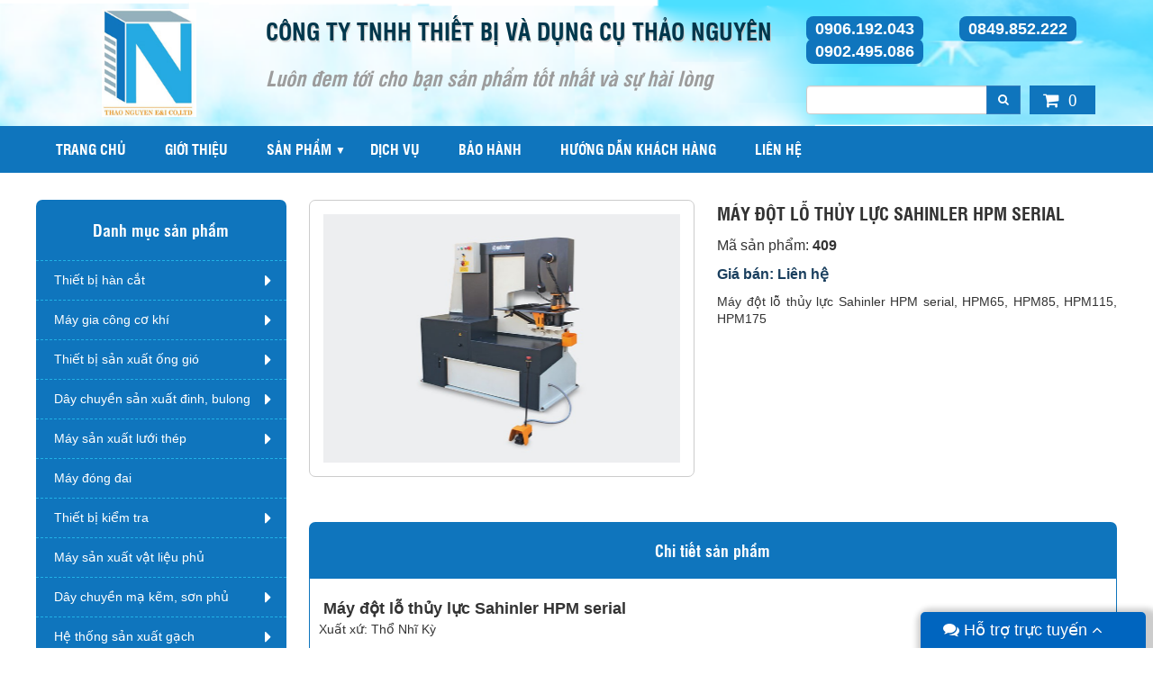

--- FILE ---
content_type: text/html; charset=UTF-8
request_url: http://thietbithaonguyen.com.vn/may-gia-cong-co-khi-May-gia-cong-co-khi-Sahinler-Tho-Nhi-Ky/may-dot-lo-thuy-luc-sahinler-hpm-serial.html
body_size: 11950
content:
<!DOCTYPE html>
<html lang="vi" xmlns="http://www.w3.org/1999/xhtml" prefix="og: http://ogp.me/ns#">
<head>
<title>Máy đột lỗ thủy lực Sahinler HPM serial</title>
<meta name="google-site-verification" content="HV2qiOWHs4ZpE-v9t24FL5Whskdsa8Zb9gVZzB0G-8k">
<meta name="description" content="Máy đột lỗ thủy lực Sahinler HPM serial, HPM65, HPM85, HPM115, HPM175">
<meta name="keywords" content="thủy lực">
<meta name="news_keywords" content="thủy lực">
<meta name="author" content="THIẾT BỊ THẢO NGUYÊN">
<meta name="copyright" content="THIẾT BỊ THẢO NGUYÊN [ngochai27041995@gmail.com]">
<meta name="robots" content="index, archive, follow, noodp">
<meta name="googlebot" content="index,archive,follow,noodp">
<meta name="msnbot" content="all,index,follow">
<meta name="generator" content="NukeViet v4.3">
<meta name="viewport" content="width=device-width, initial-scale=1">
<meta http-equiv="Content-Type" content="text/html; charset=utf-8">
<meta property="og:title" content="Máy đột lỗ thủy lực Sahinler HPM serial">
<meta property="og:type" content="website">
<meta property="og:description" content="Máy đột lỗ thủy lực Sahinler HPM serial, HPM65, HPM85, HPM115, HPM175">
<meta property="og:site_name" content="THIẾT BỊ THẢO NGUYÊN">
<meta property="og:image" content="http://thietbithaonguyen.com.vn/uploads/san-pham/may dot thuy luc Sahinler HPM serrial.jpeg">
<meta property="og:url" content="http://thietbithaonguyen.com.vn/may-gia-cong-co-khi-May-gia-cong-co-khi-Sahinler-Tho-Nhi-Ky/may-dot-lo-thuy-luc-sahinler-hpm-serial.html">
<link rel="shortcut icon" href="/favicon.ico">
<link rel="canonical" href="http://thietbithaonguyen.com.vn/may-gia-cong-co-khi-May-gia-cong-co-khi-Sahinler-Tho-Nhi-Ky/may-dot-lo-thuy-luc-sahinler-hpm-serial.html">
<link rel="preload" as="script" href="/assets/js/jquery/jquery.min.js?t=1614590971">
<link rel="preload" as="script" href="/assets/js/language/vi.js?t=1614590971">
<link rel="preload" as="script" href="/assets/js/global.js?t=1614590971">
<link rel="preload" as="script" href="/themes/thietbithaonguyen/js/shops.js?t=1614590971">
<link rel="preload" as="script" href="/themes/thietbithaonguyen/js/main.js?t=1614590971">
<link rel="preload" as="script" href="/themes/thietbithaonguyen/js/jquery.slimmenu.js?t=1614590971">
<link rel="preload" as="script" href="/assets/js/jquery-ui/jquery-ui.min.js?t=1614590971">
<link rel="preload" as="script" href="/themes/thietbithaonguyen/js/cloudzoom.js?t=1614590971">
<link rel="preload" as="script" href="/themes/thietbithaonguyen/js/thumbelina.js?t=1614590971">
<link rel="preload" as="script" href="/themes/thietbithaonguyen/js/bootstrap.min.js?t=1614590971">
<link rel="StyleSheet" href="/assets/css/font-awesome.min.css?t=1614590971">
<link rel="StyleSheet" href="/themes/thietbithaonguyen/css/bootstrap.min.css?t=1614590971">
<link rel="StyleSheet" href="/themes/thietbithaonguyen/css/style.css?t=1614590971">
<link rel="StyleSheet" href="/themes/thietbithaonguyen/css/style.responsive.css?t=1614590971">
<link rel="StyleSheet" href="/themes/thietbithaonguyen/css/shops.css?t=1614590971">
<link rel="stylesheet" type="text/css" media="screen" href="/themes/thietbithaonguyen/css/slimmenu.css?t=1614590971" />
<link href="/themes/thietbithaonguyen/css/cloudzoom.css?t=1614590971" type="text/css" rel="stylesheet">
<link href="/themes/thietbithaonguyen/css/thumbelina.css?t=1614590971" type="text/css" rel="stylesheet">
<link rel="stylesheet" type="text/css" media="screen" href="/themes/thietbithaonguyen/css/support.css?t=1614590971" />
<style>
        /* div that surrounds Cloud Zoom image and content slider. */
        #surround {
        }
        /* Image expands to width of surround */
        img.cloudzoom {
        }
        /* CSS for slider - will expand to width of surround */
		 #slider1 {
            margin-left:20px;
			margin-right:20px;
			width:auto;
			height:119px;
			border-top:1px solid #aaa;
			border-bottom:1px solid #aaa;
			position:relative;
			background-color:#fff;

        }
    #cfacebook{
        position: fixed; 
        bottom: 0px;
        right: 8px;
        z-index: 999999999999999;
        width: 250px; height: auto;
        box-shadow: 6px 6px 6px 10px rgba(0,0,0,0.2);
        border-top-left-radius: 5px;
        border-top-right-radius: 5px;
        overflow: hidden;
    }
    #cfacebook .fchat{float: left; width: 100%; height: 295px; overflow: hidden; display: none; background-color: #fff;}
    #cfacebook .fchat .chat-single{float: left; line-height: 25px; line-height: 25px; color: #333; width: 100%;}
    #cfacebook .fchat .chat-single a{float: right; text-decoration: none; margin-right: 10px; color: #888; font-size: 12px;}
    #cfacebook .fchat .chat-single a:hover{color: #222;}
    #cfacebook .fchat .fb-page{margin-top: -130px; float: left;}
    #cfacebook a.chat_fb{
        float: left;
        padding: 0 25px;
        width: 250px;
        color: #fff;
        text-decoration: none;
        height: 40px;
        line-height: 40px;
        text-shadow: 0 1px 0 rgba(0, 0, 0, 0.1);        
        background-image: url([data-uri]…8/UxBxQDQuFwlpqgBZBq6+P+unVY1GnDgwqbD2zGz5e1lBdwvGGPE6OgAAAABJRU5ErkJggg==);
        background-repeat: repeat-x;
        background-size: auto;
        background-position: 0 0;
        background-color: #0065BF;
        border: 0;
        border-bottom: 1px solid #0065BF;
        z-index: 9999999;
        margin-right: 12px; font-size: 18px;}
   #cfacebook a.chat_fb:hover{color: yellow; text-decoration: none;}
</style>
<script data-show="inline">(function(i,s,o,g,r,a,m){i['GoogleAnalyticsObject']=r;i[r]=i[r]||function(){
(i[r].q=i[r].q||[]).push(arguments)},i[r].l=1*new Date();a=s.createElement(o),
m=s.getElementsByTagName(o)[0];a.async=1;a.src=g;m.parentNode.insertBefore(a,m)
})(window,document,'script','https://www.google-analytics.com/analytics.js','ga');
ga('create', 'UA-77475723-3', '.thietbithaonguyen.com.vn');
ga('send', 'pageview');
</script>
</head>
<body>
	<noscript>
		<div class="alert alert-danger">Trình duyệt của bạn đã tắt chức năng hỗ trợ JavaScript.<br />Website chỉ làm việc khi bạn bật nó trở lại.<br />Để tham khảo cách bật JavaScript, hãy click chuột <a href="http://wiki.nukeviet.vn/support:browser:enable_javascript">vào đây</a>!</div>
	</noscript>
<header id="header" class="clearfix">
		<div class="wraper">
			<div class="header">
				<div class="col-xs-24 col-sm-24 col-md-5 fix-logo">
					<div class="logo">
						 <a title="THIẾT BỊ THẢO NGUYÊN" href="/"><img src="/uploads/about/logo.jpg" width="140" height="160" alt="THIẾT BỊ THẢO NGUYÊN" /></a>
					</div>
				</div>
				<div class="col-xs-24 col-sm-24 col-md-12 fix-sologan">
					<div class="sologan"><h1>Công ty TNHH thiết bị và dụng cụ thảo nguyên</h1></div><div class="sologan2"><h2>Luôn đem tới cho bạn sản phẩm tốt nhất và sự hài lòng</h2></div>

				</div>
				<div class="col-xs-24 col-sm-24 col-md-7 fix-hs">
					<div class="hotline">
						<ul>	<li><a href="tel:+84906192043">0906.192.043</a></li>	<li><a href="http://0124.985.2222">0849.852.222</a></li>	<li><a href="http://0902.495.086">0902.495.086</a></li></ul>

					</div>
					<div class="search-shops">
						<form id="search_form_shops" action="/" method="get" role="form" name="frm_search" onsubmit="return onsubmitsearch('san-pham');">
		<input id="keyword" type="text" value="" name="keyword" class="form-control search-iput">
		<button type="button" name="submit" id="submit" onclick="onsubmitsearch('san-pham')" class="btn btn-primary search-bt"><i class="fa fa-search" aria-hidden="true"></i></button>
</form>
					</div>
					<div class="cart">
		<div class="block clearfix">
			<div class="block_cart clearfix" id="cart_san-pham"></div>
		</div>
					</div>
				</div>
			</div>
		</div>
	</header>
	<nav id="nav" class="clearfix">
		<div class="wraper">
<ul class="slimmenu">
	<li>
		<a title="Trang chủ" href="/"><span class="hidden-sm"> Trang chủ </span></a>
	</li>
		<li >
		<a title="Giới thiệu" href="/about.html" >Giới thiệu</a>
	</li>
	<li >
		<a title="Sản phẩm" href="#" >Sản phẩm</a>
					<ul>
				<li>
	<a title="Thiết bị sản xuất ống gió" href="/thiet-bi-san-xuat-ong-gio.html" >Thiết bị sản xuất ống gió</a>
</li><li>
	<a title="Máy gia công cơ khí" href="/may-gia-cong-co-khi.html" >Máy gia công cơ khí</a>
</li>
<li>
	<a title="Máy đóng đai" href="/may-dong-dai.html" >Máy đóng đai</a>
</li>
<li>
	<a title="Thiết bị kiểm tra" href="/thiet-bi-kiem-tra.html" >Thiết bị kiểm tra</a>
</li>
<li>
	<a title="Thiết bị hàn cắt" href="/thiet-bi-han-cat.html" >Thiết bị hàn cắt</a>
</li>
<li>
	<a title="Dây chuyền sản xuất đinh thép" href="/day-chuyen-san-xuat-dinh-thep.html" >Dây chuyền sản xuất đinh thép</a>
</li>
<li>
	<a title="Kéo rút thép" href="/" >Kéo rút thép</a>
</li>
<li>
	<a title="Máy cắt Laser" href="/" >Máy cắt Laser</a>
</li>

			</ul>
	</li>
	<li >
		<a title="Dịch vụ" href="/dich-vu.html" >Dịch vụ</a>
	</li>
	<li >
		<a title="Bảo hành" href="/bao-hanh.html" >Bảo hành</a>
	</li>
	<li >
		<a title="Hướng dẫn khách hàng" href="/huong-dan-khach-hang.html" >Hướng dẫn khách hàng</a>
	</li>
	<li >
		<a title="Liên hệ" href="/contact.html" >Liên hệ</a>
	</li>
</ul>
		</div>
	</nav>
<section id="main" class="clearfix">
	<div class="content">
		<div class="wraper">
			<div class="row">
				<div class="col-xs-24 col-sm-24 col-md-18 pull-right" id="content-main">
					<div class="content-home">
						 <div id="fb-root"></div>
<div itemscope itemtype="http://schema.org/Product" style="display: none">
	<span itemprop="name">Máy đột lỗ thủy lực Sahinler HPM serial</span>
	<img itemprop="image" src="http://thietbithaonguyen.com.vn/assets/san-pham/may dot thuy luc Sahinler HPM serrial.jpeg" alt="Máy đột lỗ thủy lực Sahinler HPM serial" />
	<span itemprop="description">Máy đột lỗ thủy lực Sahinler HPM serial, HPM65, HPM85, HPM115, HPM175</span>
	<span itemprop="mpn">409</span>
	<span itemprop="offers" itemscope itemtype="http://schema.org/Offer"> <span itemprop="category">Máy gia công cơ khí Sahinler - Thổ Nhĩ Kỳ</span>  <span itemprop="availability">Số lượng: 2 Chiếc</span> </span>
</div>
<div id="detail">
	<div class="row">
	<div class="col-xs-24 col-sm-24 col-md-12 left-detail">
		<div class="thumb-detail">
			<div id="surround">
				<img class="cloudzoom" alt="Máy đột lỗ thủy lực Sahinler HPM serial" id="zoom1" src="/uploads/san-pham/may dot thuy luc Sahinler HPM serrial.jpeg" data-cloudzoom='
		   zoomSizeMode:"image",
		   autoInside:150
		'>
			</div>
		</div>
	</div>
	<div class="col-xs-24 col-sm-24 col-md-12 right-detail">
		<div class="title-detail"><h1>Máy đột lỗ thủy lực Sahinler HPM serial</h1></div>
				<div class="product-code">
			Mã sản phẩm: <strong>409</strong>
		</div>
				<div class="price">
			<div class="money"><a href="http://thietbithaonguyen.com.vn/contact/">Giá bán: Liên hệ</a></div>
		</div>
				<div class="hometext">
			<p class="text-justify">
				Máy đột lỗ thủy lực Sahinler HPM serial, HPM65, HPM85, HPM115, HPM175
			</p>
		</div>
	</div>
	<div class="clearfix"></div>
	<div class="bor-dt col-xs-24 col-sm-24 col-md-24">
		<div class="title-main">
			<h5>Chi tiết sản phẩm</h5>
		</div>
		<div class="bodytext-detail">
			<h1>&nbsp;Máy&nbsp;đột lỗ thủy lực Sahinler HPM serial</h1><div>Xuất xứ: Thổ Nhĩ Kỳ</div><div>&nbsp;</div><div><img alt="" height="461" src="/uploads/san-pham/2017_03/thong%20so%20ky%20thuat%20may%20dot%20thuy%20luc%20sahinler%20HPM.jpg" width="600" /></div>
		</div>
	</div>
	<div class="clearfix"></div>
  <div class="bor-dt col-xs-24 col-sm-24 col-md-24">
		<div class="fb-comments" data-href="http://thietbithaonguyen.com.vn/may-gia-cong-co-khi-May-gia-cong-co-khi-Sahinler-Tho-Nhi-Ky/may-dot-lo-thuy-luc-sahinler-hpm-serial.html" data-width="100%" data-numposts="10" data-mobile="1"></div>
	</div>
	</div>
</div>
				<div class="bor-ct">
			<div class="title-main">
				<h5>
					Sản phẩm cùng loại
				</h5>
				</div>
					<div class="others_product">
		<div class="row">
						<div class="col-xs-24 col-sm-24 col-md-6 fix-other">
				<div class="content-orther">
					<div class="img-product">
						<a href="/may-gia-cong-co-khi-May-gia-cong-co-khi-Sahinler-Tho-Nhi-Ky/may-ep-khuon-thuy-luc-hkp60.html" title="Máy ép khuôn thủy lực HKP60"><img src="/assets/san-pham/2017_05/hkp_1.png" alt="Máy ép khuôn thủy lực HKP60" width="250"/></a>
					</div>
					<div class="title-product">
						<h3><a href="/may-gia-cong-co-khi-May-gia-cong-co-khi-Sahinler-Tho-Nhi-Ky/may-ep-khuon-thuy-luc-hkp60.html" title="Máy ép khuôn thủy lực HKP60">Máy ép khuôn thủy lực HKP60</a></h3>
					</div>
					<a href="/may-gia-cong-co-khi-May-gia-cong-co-khi-Sahinler-Tho-Nhi-Ky/may-ep-khuon-thuy-luc-hkp60.html" title="Máy ép khuôn thủy lực HKP60"><div class="back-product"></div></a>
				</div>
			</div>
			<div class="col-xs-24 col-sm-24 col-md-6 fix-other">
				<div class="content-orther">
					<div class="img-product">
						<a href="/may-gia-cong-co-khi-May-gia-cong-co-khi-Sahinler-Tho-Nhi-Ky/may-ep-khuon-thuy-luc-hkp.html" title="Máy ép khuôn thủy lực HKP30"><img src="/assets/san-pham/2017_05/hkp.png" alt="Máy ép khuôn thủy lực HKP30" width="250"/></a>
					</div>
					<div class="title-product">
						<h3><a href="/may-gia-cong-co-khi-May-gia-cong-co-khi-Sahinler-Tho-Nhi-Ky/may-ep-khuon-thuy-luc-hkp.html" title="Máy ép khuôn thủy lực HKP30">Máy ép khuôn thủy lực HKP30</a></h3>
					</div>
					<a href="/may-gia-cong-co-khi-May-gia-cong-co-khi-Sahinler-Tho-Nhi-Ky/may-ep-khuon-thuy-luc-hkp.html" title="Máy ép khuôn thủy lực HKP30"><div class="back-product"></div></a>
				</div>
			</div>
			<div class="col-xs-24 col-sm-24 col-md-6 fix-other">
				<div class="content-orther">
					<div class="img-product">
						<a href="/may-gia-cong-co-khi-May-gia-cong-co-khi-Sahinler-Tho-Nhi-Ky/may-ep-dap-dia-thuy-luc-dep300.html" title="Máy ép dập đĩa thủy lưc DEP300"><img src="/assets/san-pham/2017_05/dep.png" alt="Máy ép dập đĩa thủy lưc DEP300" width="250"/></a>
					</div>
					<div class="title-product">
						<h3><a href="/may-gia-cong-co-khi-May-gia-cong-co-khi-Sahinler-Tho-Nhi-Ky/may-ep-dap-dia-thuy-luc-dep300.html" title="Máy ép dập đĩa thủy lưc DEP300">Máy ép dập đĩa thủy lưc DEP300</a></h3>
					</div>
					<a href="/may-gia-cong-co-khi-May-gia-cong-co-khi-Sahinler-Tho-Nhi-Ky/may-ep-dap-dia-thuy-luc-dep300.html" title="Máy ép dập đĩa thủy lưc DEP300"><div class="back-product"></div></a>
				</div>
			</div>
			<div class="col-xs-24 col-sm-24 col-md-6 fix-other">
				<div class="content-orther">
					<div class="img-product">
						<a href="/may-gia-cong-co-khi-May-gia-cong-co-khi-Sahinler-Tho-Nhi-Ky/may-ep-dap-dia-thuy-luc-dep.html" title="Máy ép dập đĩa thủy lực DEP200"><img src="/assets/san-pham/2017_05/dep.png" alt="Máy ép dập đĩa thủy lực DEP200" width="250"/></a>
					</div>
					<div class="title-product">
						<h3><a href="/may-gia-cong-co-khi-May-gia-cong-co-khi-Sahinler-Tho-Nhi-Ky/may-ep-dap-dia-thuy-luc-dep.html" title="Máy ép dập đĩa thủy lực DEP200">Máy ép dập đĩa thủy lực DEP200</a></h3>
					</div>
					<a href="/may-gia-cong-co-khi-May-gia-cong-co-khi-Sahinler-Tho-Nhi-Ky/may-ep-dap-dia-thuy-luc-dep.html" title="Máy ép dập đĩa thủy lực DEP200"><div class="back-product"></div></a>
				</div>
			</div>
			<div class="col-xs-24 col-sm-24 col-md-6 fix-other">
				<div class="content-orther">
					<div class="img-product">
						<a href="/may-gia-cong-co-khi-May-gia-cong-co-khi-Sahinler-Tho-Nhi-Ky/may-ep-khuon-thuy-luc-at-1020-150-534.html" title="Máy ép khuôn thủy lực AT-1525&#x002F;150"><img src="/assets/san-pham/2017_05/ep-khuon-at.png" alt="Máy ép khuôn thủy lực AT-1525&#x002F;150" width="250"/></a>
					</div>
					<div class="title-product">
						<h3><a href="/may-gia-cong-co-khi-May-gia-cong-co-khi-Sahinler-Tho-Nhi-Ky/may-ep-khuon-thuy-luc-at-1020-150-534.html" title="Máy ép khuôn thủy lực AT-1525&#x002F;150">Máy ép khuôn thủy lực AT-1525&#x002F;150</a></h3>
					</div>
					<a href="/may-gia-cong-co-khi-May-gia-cong-co-khi-Sahinler-Tho-Nhi-Ky/may-ep-khuon-thuy-luc-at-1020-150-534.html" title="Máy ép khuôn thủy lực AT-1525&#x002F;150"><div class="back-product"></div></a>
				</div>
			</div>
			<div class="col-xs-24 col-sm-24 col-md-6 fix-other">
				<div class="content-orther">
					<div class="img-product">
						<a href="/may-gia-cong-co-khi-May-gia-cong-co-khi-Sahinler-Tho-Nhi-Ky/may-ep-khuon-thuy-luc-at-1020-150.html" title="Máy ép khuôn thủy lực AT-1020&#x002F;150"><img src="/assets/san-pham/2017_05/ep-khuon-at.png" alt="Máy ép khuôn thủy lực AT-1020&#x002F;150" width="250"/></a>
					</div>
					<div class="title-product">
						<h3><a href="/may-gia-cong-co-khi-May-gia-cong-co-khi-Sahinler-Tho-Nhi-Ky/may-ep-khuon-thuy-luc-at-1020-150.html" title="Máy ép khuôn thủy lực AT-1020&#x002F;150">Máy ép khuôn thủy lực AT-1020&#x002F;150</a></h3>
					</div>
					<a href="/may-gia-cong-co-khi-May-gia-cong-co-khi-Sahinler-Tho-Nhi-Ky/may-ep-khuon-thuy-luc-at-1020-150.html" title="Máy ép khuôn thủy lực AT-1020&#x002F;150"><div class="back-product"></div></a>
				</div>
			</div>
		</div>
	</div>

<div class="msgshow" id="msgshow">&nbsp;</div>

				</div>
<div class="msgshow" id="msgshow"></div>
					</div>
				</div>
				<div class="col-xs-24 col-sm-24 col-md-6 pull-right" id="content-left">
					<div class="category">
						<div class="title-left"><h4>Danh mục sản phẩm</h4></div>
		<div class="category-ct">
	<ul class="ul-cate">
		<li>
<a title="Thiết bị hàn cắt" href="/thiet-bi-han-cat.html">Thiết bị hàn cắt</a>
<i class="fa fa-caret-right" aria-hidden="true"></i><ul class="sub-cate">
<li>
<a title="Máy hàn Mig&#x002F;Mag" href="/may-han-mig-mag.html">Máy hàn Mig&#x002F;Mag</a>
</li>
<li>
<a title="Máy hàn Tig" href="/may-han-tig.html">Máy hàn Tig</a>
</li>
<li>
<a title="Thiết bị hàn cắt hơi" href="/thiet-bi-han-cat-hoi.html">Thiết bị hàn cắt hơi</a>
</li>
<li>
<a title="Máy hàn que" href="/may-han-que.html">Máy hàn que</a>
</li>
<li>
<a title="Máy cắt Plasma" href="/may-cat-plasma.html">Máy cắt Plasma</a>
</li>
<li>
<a title="Máy hàn điểm, hàn lăn" href="/may-han-diem-han-lan.html">Máy hàn điểm, hàn lăn</a>
</li>
<li>
<a title="Thiết bị hàn đặc biệt - Hàn công nghệ cao" href="/thiet-bi-han-dac-biet-han-cong-nghe-cao.html">Thiết bị hàn đặc biệt - Hàn công nghệ cao</a>
</li>
<li>
<a title="Máy cắt CNC" href="/may-cat-cnc.html">Máy cắt CNC</a>
</li>
<li>
<a title="Phụ kiện hàn cắt" href="/thiet-bi-han-cat-phu-kien-han-cat.html">Phụ kiện hàn cắt</a>
</li>
</ul>
</li>
<li>
<a title="Máy gia công cơ khí" href="/may-gia-cong-co-khi.html">Máy gia công cơ khí</a>
<i class="fa fa-caret-right" aria-hidden="true"></i><ul class="sub-cate">
<li>
<a title="Máy cắt" href="/may-cat.html">Máy cắt</a>
</li>
<li>
<a title="Máy thủy lực" href="/may-thuy-luc.html">Máy thủy lực</a>
</li>
<li>
<a title="Máy khoan" href="/may-khoan.html">Máy khoan</a>
</li>
<li>
<a title="Máy uốn ống" href="/may-uon-ong.html">Máy uốn ống</a>
</li>
<li>
<a title="Máy tiện" href="/may-tien.html">Máy tiện</a>
</li>
<li>
<a title="Máy mài" href="/may-mai.html">Máy mài</a>
</li>
<li>
<a title="Máy gia công CNC" href="/may-gia-cong-cnc.html">Máy gia công CNC</a>
</li>
<li>
<a title="Máy cưa" href="/may-cua.html">Máy cưa</a>
</li>
<li>
<a title="Máy gia công cơ khí Sahinler - Thổ Nhĩ Kỳ" href="/may-gia-cong-co-khi-May-gia-cong-co-khi-Sahinler-Tho-Nhi-Ky.html">Máy gia công cơ khí Sahinler - Thổ Nhĩ Kỳ</a>
</li>
<li>
<a title="Máy gia công cơ khí - ống gió Sahinler" href="/may-gia-cong-co-khi-sahinler-tho-nhi-ky.html">Máy gia công cơ khí - ống gió Sahinler</a>
</li>
<li>
<a title="Máy lốc tôn" href="/may-loc-ton.html">Máy lốc tôn</a>
</li>
</ul>
</li>
<li>
<a title="Thiết bị sản xuất ống gió" href="/thiet-bi-san-xuat-ong-gio.html">Thiết bị sản xuất ống gió</a>
<i class="fa fa-caret-right" aria-hidden="true"></i><ul class="sub-cate">
<li>
<a title="Thiết bị làm ống gió vuông" href="/thiet-bi-lam-ong-gio-vuong.html">Thiết bị làm ống gió vuông</a>
</li>
<li>
<a title="Thiết bị làm ống gió tròn" href="/thiet-bi-lam-ong-gio-tron.html">Thiết bị làm ống gió tròn</a>
</li>
<li>
<a title="Thiết bị chuyên dụng làm ống gió" href="/thiet-bi-chuyen-dung-lam-ong-gio.html">Thiết bị chuyên dụng làm ống gió</a>
</li>
<li>
<a title="Dây chuyền sản xuất ống gió vuông" href="/day-chuyen-san-xuat-ong-gio-vuong.html">Dây chuyền sản xuất ống gió vuông</a>
</li>
<li>
<a title="Ống Gió BYFO-CNC" href="/ong-gio-byfo-cnc.html">Ống Gió BYFO-CNC</a>
</li>
<li>
<a title="Máy Ống Gió Hãng SBKJ" href="/may-ong-gio-hang-sbkj.html">Máy Ống Gió Hãng SBKJ</a>
</li>
<li>
<a title="Ống nhôm mềm, PVC, Nhiệt lạnh" href="/ong-nhom-mem-pvc-nhiet-lanh.html">Ống nhôm mềm, PVC, Nhiệt lạnh</a>
</li>
<li>
<a title="Máy làm van gió, cửa gió" href="/may-lam-van-gio-cua-gio.html">Máy làm van gió, cửa gió</a>
</li>
<li>
<a title="Máy Ống Gió Hãng ACL" href="/may-ong-gio-hang-acl.html">Máy Ống Gió Hãng ACL</a>
</li>
<li>
<a title="Máy phụ trợ sản xuất ống gió" href="/may-phu-tro-san-xuat-ong-gio.html">Máy phụ trợ sản xuất ống gió</a>
</li>
</ul>
</li>
<li>
<a title="Dây chuyền sản xuất đinh, bulong" href="/day-chuyen-san-xuat-dinh.html">Dây chuyền sản xuất đinh, bulong</a>
<i class="fa fa-caret-right" aria-hidden="true"></i><ul class="sub-cate">
<li>
<a title="Dây chuyền sản xuất đinh thép" href="/day-chuyen-san-xuat-dinh-thep.html">Dây chuyền sản xuất đinh thép</a>
</li>
<li>
<a title="Dây chuyền sản xuất đinh rivet nhôm" href="/day-chuyen-san-xuat-dinh-rivet-nhom.html">Dây chuyền sản xuất đinh rivet nhôm</a>
</li>
<li>
<a title="Dây chuyển sản xuất bu lông" href="/day-chuyen-san-xuat-bu-long.html">Dây chuyển sản xuất bu lông</a>
</li>
<li>
<a title="Dây chuyền sản xuất đai ốc" href="/day-chuyen-san-xuat-dai-oc.html">Dây chuyền sản xuất đai ốc</a>
</li>
<li>
<a title="Dây chuyền sản xuất lò xo xoắn" href="/day-chuyen-san-xuat-lo-xo-xoan.html">Dây chuyền sản xuất lò xo xoắn</a>
</li>
<li>
<a title="Dây chuyền sản xuất đinh băng" href="/day-chuyen-san-xuat-dinh-bang.html">Dây chuyền sản xuất đinh băng</a>
</li>
<li>
<a title="Dây chuyền sản xuất đinh vít" href="/day-chuyen-san-xuat-dinh-vit.html">Dây chuyền sản xuất đinh vít</a>
</li>
</ul>
</li>
<li>
<a title="Máy sản xuất lưới thép" href="/may-san-xuat-luoi-thep.html">Máy sản xuất lưới thép</a>
<i class="fa fa-caret-right" aria-hidden="true"></i><ul class="sub-cate">
<li>
<a title="Máy Hàn Lưới Thép" href="/may-han-luoi-thep.html">Máy Hàn Lưới Thép</a>
</li>
<li>
<a title="Máy Đan Lưới" href="/may-dan-luoi.html">Máy Đan Lưới</a>
</li>
<li>
<a title="Máy Làm Dây Thép Gai" href="/may-lam-day-thep-gai.html">Máy Làm Dây Thép Gai</a>
</li>
<li>
<a title="Dây Chuyền Kéo Rút Thép" href="/day-chuyen-keo-rut-thep.html">Dây Chuyền Kéo Rút Thép</a>
</li>
</ul>
</li>
<li>
<a title="Máy đóng đai" href="/may-dong-dai.html">Máy đóng đai</a>
</li>
<li>
<a title="Thiết bị kiểm tra" href="/thiet-bi-kiem-tra.html">Thiết bị kiểm tra</a>
<i class="fa fa-caret-right" aria-hidden="true"></i><ul class="sub-cate">
<li>
<a title="Máy siêu âm dò khuyết tật mối hàn" href="/may-sieu-am-do-khuyet-tat-moi-han.html">Máy siêu âm dò khuyết tật mối hàn</a>
</li>
<li>
<a title="Máy đo chiều dày kim loại" href="/may-do-chieu-day-kim-loai.html">Máy đo chiều dày kim loại</a>
</li>
<li>
<a title="Máy đo độ cứng kim loại" href="/may-do-do-cung-kim-loai.html">Máy đo độ cứng kim loại</a>
</li>
<li>
<a title="Thiết bị kiểm tra LAB cơ khí" href="/thiet-bi-kiem-tra-lab-co-khi.html">Thiết bị kiểm tra LAB cơ khí</a>
</li>
<li>
<a title="Đồng hồ đo" href="/dong-ho-do.html">Đồng hồ đo</a>
</li>
<li>
<a title="Thiết Bị Kiểm Tra Phòng LAB Sunpoc" href="/thiet-bi-kiem-tra-phong-lab-sunpoc.html">Thiết Bị Kiểm Tra Phòng LAB Sunpoc</a>
</li>
<li>
<a title="Thiết bị kiểm tra kéo nén" href="/thiet-bi-kiem-tra-keo-nen.html">Thiết bị kiểm tra kéo nén</a>
</li>
<li>
<a title="Máy soi tổ chức kim loại" href="/may-soi-to-chuc-kim-loai.html">Máy soi tổ chức kim loại</a>
</li>
</ul>
</li>
<li>
<a title="Máy sản xuất vật liệu phủ" href="/may-san-xuat-vat-lieu-phu.html">Máy sản xuất vật liệu phủ</a>
</li>
<li>
<a title="Dây chuyền mạ kẽm, sơn phủ" href="/day-chuyen-ma-kem-son-phu.html">Dây chuyền mạ kẽm, sơn phủ</a>
<i class="fa fa-caret-right" aria-hidden="true"></i><ul class="sub-cate">
<li>
<a title="Dây chuyền mạ kẽm" href="/day-chuyen-ma-kem.html">Dây chuyền mạ kẽm</a>
</li>
<li>
<a title="Dây chuyền sơn tĩnh điện" href="/day-chuyen-son-tinh-dien.html">Dây chuyền sơn tĩnh điện</a>
</li>
</ul>
</li>
<li>
<a title="Hệ thống sản xuất gạch" href="/he-thong-san-xuat-gach.html">Hệ thống sản xuất gạch</a>
<i class="fa fa-caret-right" aria-hidden="true"></i><ul class="sub-cate">
<li>
<a title="Máy làm gạch ZN-C Tiêu chuẩn Euro" href="/may-lam-gach-zn-c-tieu-chuan-euro.html">Máy làm gạch ZN-C Tiêu chuẩn Euro</a>
</li>
<li>
<a title="Máy làm gạch dòng QT" href="/may-lam-gach-dong-qt.html">Máy làm gạch dòng QT</a>
</li>
<li>
<a title="Gạch siêu nhẹ AAC" href="/gach-sieu-nhe-aac.html">Gạch siêu nhẹ AAC</a>
</li>
<li>
<a title="Thiết bị ZENITH của Đức" href="/thiet-bi-zenith-cua-duc.html">Thiết bị ZENITH của Đức</a>
</li>
</ul>
</li>
<li>
<a title="Máy cán tôn, thép" href="/may-can-ton-thep.html">Máy cán tôn, thép</a>
<i class="fa fa-caret-right" aria-hidden="true"></i><ul class="sub-cate">
<li>
<a title="Máy cán lan can rào chắn đường" href="/may-can-lan-can-rao-chan-duong.html">Máy cán lan can rào chắn đường</a>
</li>
<li>
<a title="Máy cán tôn" href="/may-can-ton.html">Máy cán tôn</a>
</li>
<li>
<a title="Máy sản xuất khung xương thạch cao" href="/May-san-xuat-khung-xuong-thach-cao.html">Máy sản xuất khung xương thạch cao</a>
</li>
<li>
<a title="Máy cán cốt thép" href="/may-can-cot-thep.html">Máy cán cốt thép</a>
</li>
<li>
<a title="Máy sản xuất ống dẫn khí công nghiệp" href="/may-san-xuat-ong-dan-khi-cong-nghiep.html">Máy sản xuất ống dẫn khí công nghiệp</a>
</li>
<li>
<a title="Dây chuyền sản xuất dao làm bếp" href="/day-chuyen-san-xuat-dao-lam-bep.html">Dây chuyền sản xuất dao làm bếp</a>
</li>
<li>
<a title="Dây chuyền cắt xả băng tôn thép" href="/day-chuyen-cat-xa-bang-ton-thep.html">Dây chuyền cắt xả băng tôn thép</a>
</li>
</ul>
</li>
<li>
<a title="Dụng cụ cầm tay" href="/dung-cu-cam-tay.html">Dụng cụ cầm tay</a>
<i class="fa fa-caret-right" aria-hidden="true"></i><ul class="sub-cate">
<li>
<a title="Xe nâng" href="/xe-nang.html">Xe nâng</a>
</li>
<li>
<a title="Hộp đựng dụng cụ Nhật Bản" href="/hop-dung-dung-cu-nhat-ban.html">Hộp đựng dụng cụ Nhật Bản</a>
</li>
<li>
<a title="Súng bơm mỡ" href="/sung-bom-mo.html">Súng bơm mỡ</a>
</li>
<li>
<a title="Súng bắn keo Silicon" href="/sung-ban-keo-silicon.html">Súng bắn keo Silicon</a>
</li>
<li>
<a title="Kích thủy lực" href="/kich-thuy-luc.html">Kích thủy lực</a>
</li>
</ul>
</li>
<li>
<a title="Vật tư tiêu hao - phụ trợ" href="/vat-tu-tieu-hao-phu-tro.html">Vật tư tiêu hao - phụ trợ</a>
<i class="fa fa-caret-right" aria-hidden="true"></i><ul class="sub-cate">
<li>
<a title="Chày cối đột thủy lực" href="/chay-coi-dot-thuy-luc.html">Chày cối đột thủy lực</a>
</li>
<li>
<a title="Phụ kiện hàn - cắt" href="/phu-kien-han-cat.html">Phụ kiện hàn - cắt</a>
</li>
<li>
<a title="Phụ kiện máy cơ khí" href="/phu-kien-may-co-khi.html">Phụ kiện máy cơ khí</a>
</li>
<li>
<a title="Đinh cuộn" href="/dinh-cuon.html">Đinh cuộn</a>
</li>
</ul>
</li>
<li>
<a title="Hệ thống hàn dầm, kết cấu thép" href="/he-thong-han-dam-ket-cau-thep.html">Hệ thống hàn dầm, kết cấu thép</a>
<i class="fa fa-caret-right" aria-hidden="true"></i><ul class="sub-cate">
<li>
<a title="Hệ thống hàn dầm tự động" href="/he-thong-han-dam-tu-dong.html">Hệ thống hàn dầm tự động</a>
</li>
</ul>
</li>
<li>
<a title="Thiết bị nhà thông minh" href="/thiet-bi-nha-thong-minh.html">Thiết bị nhà thông minh</a>
</li>
<li>
<a title="Đinh công nghiệp" href="/dinh-cong-nghiep.html">Đinh công nghiệp</a>
</li>

	</ul>
</div>
					</div>
					<div class="support">
						<div class="title-left"><h4>Hỗ trợ trực tuyến</h4></div>
		<div class="support">
	<ul>
				<li>
		<div class="name"><a href="skype:thangweldtec?chat">Mr.Thắng:</a></div>
		<div class="hotline"><a href="tel:+84906192043">0906.192.043</a></div>
		<div class="skype"><a href="skype:thangweldtec?chat"><img alt="thangweldtec" src="/themes/thietbithaonguyen/images/skypelogo.png"></a>
		</div>
		</li>
		<li>
		<div class="name"><a href="skype:?chat">VP. Miền Nam  Mr.Tuyến:</a></div>
		<div class="hotline"><a href="tel:+84931113943">0931113943</a></div>
		<div class="skype"><a href="skype:?chat"><img alt="" src="/themes/thietbithaonguyen/images/skypelogo.png"></a>
		</div>
		</li>
		<li>
		<div class="name"><a href="skype:?chat">Kỹ thuật viên Mr. Hà:</a></div>
		<div class="hotline"><a href="tel:+84901192243">0901.192.243</a></div>
		<div class="skype"><a href="skype:?chat"><img alt="" src="/themes/thietbithaonguyen/images/skypelogo.png"></a>
		</div>
		</li>
		<li>
		<div class="name"><a href="skype:?chat">Mr.Sáng:</a></div>
		<div class="hotline"><a href="tel:+84902495086">0902.495.086</a></div>
		<div class="skype"><a href="skype:?chat"><img alt="" src="/themes/thietbithaonguyen/images/skypelogo.png"></a>
		</div>
		</li>
	</ul>
	<div class="clearfix"></div>
</div>
					</div>
					<div class="facebook">
						<div class="title-left"><h4>Facebook</h4></div>
<div id="fb-root"></div>
<div style="margin-bottom:10px" class="fb-page" data-href="https://www.facebook.com/thietbithaonguyen/" data-tabs="timeline" data-height="200" data-small-header="false" data-adapt-container-width="true" data-hide-cover="false" data-show-facepile="true"><blockquote cite="https://www.facebook.com/thietbithaonguyen/" class="fb-xfbml-parse-ignore"><a href="https://www.facebook.com/thietbithaonguyen/">Thiết bị thảo nguyên</a></blockquote></div>
					</div>
					<div class="static">
						<div class="title-left"><h4>Thống kê truy cập</h4></div>
		<ul>
	<li><span><em class="fa fa-bolt fa-lg fa-horizon"></em>Đang truy cập: </span><span>16</span></li>
	<li><span><em class="fa fa-calendar-o fa-lg fa-horizon"></em>Tháng hiện tại: </span><span>23,143</span></li>
	<li><span><em class="fa fa-bars fa-lg fa-horizon"></em>Tổng lượt truy cập: </span><span>2,443,827</span></li>
</ul>
					</div>
				</div>
			</div>
		</div>
	</div>
</section>
<footer id="footer" class="clearfix">
	<div class="wraper">
		<div class="footer">
			<div class="row">
				<div class="col-xs-24 col-sm-24 col-md-11 fix-gird">
					<div class="title-footer">
	<h6>Công Ty TNHH Thiết Bị và Dụng Cụ Thảo Nguyên</h6>
</div>

		<div class="info"><p>Trụ sở: Số 27, ngõ 1 Kim Mã, Ba Đình, Hà Nội</p><p>*** VPGD tại Hà Nội: Số 88 ngõ 1, Phố Đại Linh, P.Trung Văn, Q.Nam Từ Liêm, Hà Nội</p><p>Điện thoại: 024.8588.0688 Hotline: 0906.192.043 - 0849.852.222 - 0902.495.086</p><p>*** VPGD tại TP HCM:&nbsp;253 Bưng Ông Thoàn, P.Tăng Nhơn Phú B, Q.9, TP HCM</p><p>Hotline: 0849.852.222</p><p>Email. thietbithaonguyen@gmail.com - sales.thaonguyen1@gmail.com</p><p>Website: thietbithaonguyen.com.vn</p></div>
				</div>
				<div class="col-xs-24 col-sm-24 col-md-6 fix-gird">
					<div class="title-footer">
						<h6>Map</h6>
					</div>
					<div class="maps">
						<iframe src="https://www.google.com/maps/embed?pb=!1m18!1m12!1m3!1d3724.7267132790216!2d105.79071491493221!3d21.003589186012043!2m3!1f0!2f0!3f0!3m2!1i1024!2i768!4f13.1!3m3!1m2!1s0x3135acaf9a775e41%3A0x2efca41a0db478cd!2zMTAgTmfDtSAyODUgS2h14bqldCBEdXkgVGnhur9uLCBUaGFuZyBMb25nIE51bWJlciBPbmUsIFRydW5nIEhvw6AsIEPhuqd1IEdp4bqleSwgSMOgIE7hu5lp!5e0!3m2!1svi!2s!4v1520044954730" height="150" frameborder="0" style="border:0" allowfullscreen></iframe>
					</div>
				</div>
				<div class="col-xs-24 col-sm-24 col-md-7 fix-gird">
					<div class="title-footer">
	<h6>Đăng ký nhận tin</h6>
</div>

		<div class="newsletter">
	<form class="form-inline" action="#" onsubmit="return nv_send_newsletter('a924e0babf6dacf2944fcb75d406ddd9')">
		<i class="fa fa-envelope-o" aria-hidden="true"></i>
		<input name="email" id="email_newsletter" type="text" class="form-control input-sm">
		<input type="submit" class="sumitbutton" value="Gửi">	
	</form>
</div>
<div id="socialList" class="content">

<ul class="socialList">
		<li><a href="https://www.facebook.com/thietbithaonguyen/" target="_blank"><i class="fa fa-facebook">&nbsp;</i></a></li>
		<li><a href="https://www.google.com/+thietbithaonguyen" target="_blank"><i class="fa fa-google-plus">&nbsp;</i></a></li>
		<li><a href="https://www.youtube.com/channel/UCruAnteRqtiT9EGGUdvISoQ" target="_blank"><i class="fa fa-youtube">&nbsp;</i></a></li>
		<li><a href="https://twitter.com/#" target="_blank"><i class="fa fa-twitter">&nbsp;</i></a></li>
</ul>

				</div>
			</div>
		</div>
	</div>
</footer>
<div id="fb-root"></div>
<div id="cfacebook">
	<audio id="myAudio">
	  <source src="/themes/thietbithaonguyen/images/FacebookNhacChuong-V.A-2776286.mp3" type="audio/mpeg">
	</audio>
    <a href="javascript:;" class="chat_fb" onclick="javascript:fchat();"><i class="fa fa-comments"></i> Hỗ trợ trực tuyến <i class="fa fa-angle-up" id="angle" aria-hidden="true"></i></a>
    <div id="fchat" class="fchat">
        <div class="fb-page" data-tabs="messages" data-href="https://www.facebook.com/thietbithaonguyen/" data-width="250" data-height="400" data-small-header="false" data-adapt-container-width="true" data-hide-cover="false" data-show-facepile="true" data-show-posts="false"></div>
        <div class="chat-single"><a target="_blank" href="https://www.facebook.com/thietbithaonguyen/"><i class="fa fa-facebook-square"></i> Thiết bị thảo nguyên</a></div>
    </div>
    <input type="hidden" id="tchat" value="0"/>
</div>
        <div id="timeoutsess" class="chromeframe">
            Bạn đã không sử dụng Site, <a onclick="timeoutsesscancel();" href="#">Bấm vào đây để duy trì trạng thái đăng nhập</a>. Thời gian chờ: <span id="secField"> 60 </span> giây
        </div>
        <div id="openidResult" class="nv-alert" style="display:none"></div>
        <div id="openidBt" data-result="" data-redirect=""></div>
<div id="run_cronjobs" style="visibility:hidden;display:none;"><img alt="" src="/index.php?second=cronjobs&amp;p=g15y2zQ4" width="1" height="1" /></div>
<script src="/assets/js/jquery/jquery.min.js?t=1614590971"></script>
<script>var nv_base_siteurl="/",nv_lang_data="vi",nv_lang_interface="vi",nv_name_variable="nv",nv_fc_variable="op",nv_lang_variable="language",nv_module_name="san-pham",nv_func_name="detail",nv_is_user=0, nv_my_ofs=-5,nv_my_abbr="EST",nv_cookie_prefix="nv4c_x5cou",nv_check_pass_mstime=1738000,nv_area_admin=0,nv_safemode=0,theme_responsive=1,nv_is_recaptcha=1,nv_recaptcha_sitekey="6Ldx_6sZAAAAABGHSnweU7ORsgY-5XZSm1UzQZBl",nv_recaptcha_type="image",nv_recaptcha_elements=[];</script>
<script src="/assets/js/language/vi.js?t=1614590971"></script>
<script src="/assets/js/global.js?t=1614590971"></script>
<script src="/themes/thietbithaonguyen/js/shops.js?t=1614590971"></script>
<script src="/themes/thietbithaonguyen/js/main.js?t=1614590971"></script>
<script type="text/javascript">
			$("#cart_san-pham").load("/loadcart.html?coupons_check=1&coupons_code=");
			</script>
<script	type="text/javascript" src="/themes/thietbithaonguyen/js/jquery.slimmenu.js?t=1614590971"></script>
<script src="/assets/js/jquery-ui/jquery-ui.min.js?t=1614590971"></script>
<script type="text/javascript">
	$('ul.slimmenu').slimmenu({
	    resizeWidth: (theme_responsive == '1') ? 768 : 0,
		collapserTitle: '',
		easingEffect:'easeInOutQuint',
		animSpeed: 'medium',
		indentChildren: true,
		childrenIndenter: '&nbsp;&nbsp; '
	});
</script>
<script type="text/javascript" data-show="after">
	( function(d, s, id) {
			var js, fjs = d.getElementsByTagName(s)[0];
			if (d.getElementById(id))
				return;
			js = d.createElement(s);
			js.id = id;
			js.src = "//connect.facebook.net/vi_VN/all.js#xfbml=1&appId=";
			fjs.parentNode.insertBefore(js, fjs);
		}(document, 'script', 'facebook-jssdk'));
</script>
<script type="text/javascript" src="/themes/thietbithaonguyen/js/cloudzoom.js?t=1614590971"></script>
<script type="text/javascript" src="/themes/thietbithaonguyen/js/thumbelina.js?t=1614590971"></script>
<script type="text/javascript">
        CloudZoom.quickStart();
        $(function() {
            $('#slider1').Thumbelina({
                $bwdBut: $('#slider1 .left'),
                $fwdBut: $('#slider1 .right')
            });
        });
    </script>
<script type="text/javascript" data-show="after">
	$(function() {
		$('#click_print').click(function(event) {
			var href = $(this).attr("href");
			event.preventDefault();
			nv_open_browse(href, '', 640, 500, 'resizable=no,scrollbars=yes,toolbar=no,location=no,status=no');
			return false;
		});
	});
</script>
<script type="text/javascript" data-show="after">
	$('.open_modal').click(function(e){
		e.preventDefault();
 		$('#idmodals .modal-body').html( '<img src="' + $(this).data('src') + '" alt="" class="img-responsive" />' );
 		$('#idmodals').modal('show');
	});
</script>
<script type="text/javascript">
	var detail_error_group = 'Vui lòng chọn';
	function check_quantity( _this ){
		$('input[name="'+_this.attr('name')+'"]').parent().css('border-color', '#ccc');
		if( _this.is(':checked') )
		{
		    _this.parent().css('border-color', 'blue');
		}
		$('#group_error').css( 'display', 'none' );
	}
</script>
<script>(function(d, s, id) {
  var js, fjs = d.getElementsByTagName(s)[0];
  if (d.getElementById(id)) return;
  js = d.createElement(s); js.id = id;
  js.src = "//connect.facebook.net/vi_VN/sdk.js#xfbml=1&version=v2.8&appId=112724838914387";
  fjs.parentNode.insertBefore(js, fjs);
}(document, 'script', 'facebook-jssdk'));</script>
<script type="text/javascript">
function nv_send_newsletter(checkss){
	field_email = document.getElementById('email_newsletter');
	if(nv_email_check(field_email) && field_email.value!= 'tenban@mail.com'){
		$.ajax({
			type: "POST",
	        dataType: 'json',
	        url: nv_base_siteurl + 'index.php?' + nv_name_variable + "=newsletter&" + nv_fc_variable + "=newsletter&nocache=" + new Date().getTime(),
	        data: "checkss=" + checkss + "&email=" + encodeURIComponent(field_email.value),
	        success: function(json){
				field_email.value="";
				if ( json['success'] ) alert( json['success'] );
				if ( json['error'] ) alert( json['error'] );
			}
		});
	}
	else{
		alert(nv_error_email);
		field_email.focus();
	}
	return false;
}
</script>
<script>
		$("ul.ul-cate > li > i").click(function() 
		{
			var li = $(this).parent();

			// Kiểm tra có phải click vào menu đã active ko
			// nếu phải thì ko làm gì, ngược lại sẽ xử lý xổ menu con ra
			if (li.hasClass("active")) {
				$('ul.ul-cate > li').removeClass('active');
			} 
			else {
				// Xóa class selected khỏi các thẻ li khác
				$('ul.ul-cate > li').removeClass('active');
				// Thêm class selected vào thẻ li hiện tại
				li.addClass("active");
			}
			// return false nghĩa là cho trang đứng im
			return false; 

		});
		</script>
<script>
    function fchat()
	{
			var tchat= document.getElementById("tchat").value;
			if(tchat==0 || tchat=='0')
			{
				document.getElementById("angle").classList.remove("fa-angle-up");
				document.getElementById("angle").classList.add("fa-angle-down");
				document.getElementById("fchat").style.display = "block";
				document.getElementById("tchat").value=1;
				var audio = document.getElementById("myAudio");
				audio.play();
			}else{
				document.getElementById("fchat").style.display = "none";
				document.getElementById("tchat").value=0;
				document.getElementById("angle").classList.add("fa-angle-up");
				document.getElementById("angle").classList.remove("fa-angle-down");
			}
	}
	setTimeout(function() {
		document.getElementById("fchat").style.display = "block";
		document.getElementById("angle").classList.remove("fa-angle-up");
		document.getElementById("angle").classList.add("fa-angle-down");
	}, 6000);
	</script>
<script>(function(d, s, id) {
var js, fjs = d.getElementsByTagName(s)[0];
if (d.getElementById(id)) return;
js = d.createElement(s); js.id = id;
js.src = "//connect.facebook.net/vi_VN/sdk.js#xfbml=1&version=v2.5";
fjs.parentNode.insertBefore(js, fjs);
}(document, 'script', 'facebook-jssdk'));</script>
<script src="/themes/thietbithaonguyen/js/bootstrap.min.js?t=1614590971"></script>
</body>
</html>

--- FILE ---
content_type: text/css
request_url: http://thietbithaonguyen.com.vn/themes/thietbithaonguyen/css/slimmenu.css?t=1614590971
body_size: 1287
content:
ul.slimmenu {
	background-color: #0F75BD;
	border-color: #0F75BD;
	width: 100%;
    margin: 0;
    padding: 0;
    list-style-type: none;
}

ul.slimmenu li {
    position: relative;
	display: inline-block;
	text-align: left;
}

.menu-collapser {
	position: absolute;
    top:0;
    left:0;
	background: transparent;
	color: #FFF;
	text-shadow: 0 1px 0 rgba(0,0,0,0.5);
	width: 100%;
	height: 48px;
	line-height: 48px;
	font-size: 16px;
	padding: 0;
}
.collapse-button {
	position: absolute;
	right: -40px;
	top: 50%;
	width: 40px;
	background-color: #0E0E0E;
	/*background-image: linear-gradient(to bottom, #151515, #040404);*/
	background-repeat: repeat-x;
	background-color: #0F75BD;
	border-radius: 4px;
	border-style: solid;
	border-width: 1px;
	color: #FFFFFF;
	box-shadow: 0 1px 0 rgba(255, 255, 255, 0.1) inset, 0 1px 0 rgba(255, 255, 255, 0.075);
	padding: 7px 10px;
	text-shadow: 0 -1px 0 rgba(0, 0, 0, 0.25);
	cursor: pointer;
	font-size: 14px;
	text-align: center;
	transform: translate(0, -50%);
	-o-transform: translate(0, -50%);
	-ms-transform: translate(0, -50%);
	-moz-transform: translate(0, -50%);
	-webkit-transform: translate(0, -50%);
	box-sizing: border-box;
	-moz-box-sizing: border-box;
	-webkit-box-sizing: border-box
}
.collapse-button:hover, .collapse-button:focus {
	background-image: none;
	background-color: #1182C8;
	color: #FFF;
}
.collapse-button .icon-bar {
	background-color: #F5F5F5;
	border-radius: 0px;
	box-shadow: 0 1px 0 rgba(0, 0, 0, 0.25);
	display: block;
	height: 2px;
	width: 18px;
	margin: 2px 0;
}

ul.slimmenu li a{
    padding: 15px 26px;
}
ul.slimmenu li ul li a, ul.slimmenu.collapsed li a {
	padding: 10px;
}

ul.slimmenu.collapsed{
    z-index:3
}
ul.slimmenu.collapsed li a{
    display:block;
    min-width: 200px
}
ul.slimmenu.collapsed li ul li {
	padding: 0px;
	clear: both;
}
ul.slimmenu.collapsed li ul li a i {
	padding: 0px 5px;
}

ul.slimmenu > li {
	margin-right: -5px;
}
ul.slimmenu > li:first-child {
	border-left: 0
}
ul.slimmenu > li:last-child {
	margin-right: 0
}
ul.slimmenu > li > a {
	color: #fff;
    display: block;
    padding: 15px 22px;
    text-decoration: none;
    font-size: 16px;
    font-family: UVNHongHaHep;
	text-transform:uppercase;
}
ul.slimmenu li a:hover, ul.slimmenu li a:focus, ul.slimmenu li.current {
	background-color: #063b70;
	text-decoration: none;
}

ul.slimmenu li .sub-collapser {
	background: none;
	position: absolute;
    right: 0;
	top: 0;
	width: 28px;
	height: 100%;
	text-align: center;
	z-index: 999;
	cursor: pointer;
}
ul.slimmenu li .sub-collapser:before {
	content: '';
	display: inline-block;
	height: 100%;
	vertical-align: middle;
	margin-right: -0.25em;
}
ul.slimmenu li .sub-collapser > i {
	color: #FFFFFF;
	font-size: 12px;
	display: inline-block;
	vertical-align: middle;
	margin-top: 2px;
    margin-left: 7px;
}
ul.slimmenu li ul li .sub-collapser > i {
    color: #333;
}
ul.slimmenu.collapsed li .sub-collapser > i{
    vertical-align: top;
    margin-top: 14px;
}

ul.slimmenu.collapsed li  .sub-collapser > i{
    vertical-align: top;
    margin-top: 14px;
}

ul.slimmenu li ul {
	margin: 0;
	list-style-type: none;
}
ul.slimmenu li ul li {
	display: block;
	padding: 0;
	text-align: left;
	z-index: 1000;
	clear: both;
}
ul.slimmenu li ul li a {
	color: #333333;
	clear: both;
	display: block;
	font-weight: normal;
	line-height: 1.42857;
	white-space: nowrap;
}
ul.slimmenu li ul li a:hover, ul.slimmenu li ul li a:focus {
	background-color: #f5f5f5;
	color: #262626;
	text-decoration: none;
}

ul.slimmenu li > ul {
	display: none;
	position: absolute;
	left: 0;
	top: 100%;
	z-index: 999;
	width: 100%;
	padding: 0;
	margin: 0;
	border: 1px solid rgba(0, 0, 0, 0.15);
	border-bottom-left-radius: 4px;
	border-bottom-right-radius: 4px;
	box-shadow: 0 6px 12px rgba(0, 0, 0, 0.176);
	min-width: 220px;
	background: #ffffff;
}
ul.slimmenu li > ul > li ul {
	display: none;
	position: absolute;
	left: 100%;
	top: 0;
	z-index: 999;
	width: 100%;
}

ul.slimmenu.collapsed li {
	display: block;
	width: 100%;
	box-sizing: border-box;
	-moz-box-sizing: border-box;
	-webkit-box-sizing: border-box
}
ul.slimmenu.collapsed li a {
	display: block;
    border-bottom: 1px solid rgba(0, 0, 0, 0.075);
	box-sizing: border-box;
	-moz-box-sizing: border-box;
	-webkit-box-sizing: border-box
}
ul.slimmenu.collapsed li > ul {
	display: none;
	position: static;
}
@media (max-width: 768px) {
	ul.slimmenu li > ul {
		border-radius: 0px;
		box-shadow: none;
		border: none;
	}

}
@media (min-width: 992px){
	nav > .container > .row {
		margin-left: -5px !important ;
		margin-right: -5px !important ;
	}
}

--- FILE ---
content_type: application/javascript
request_url: http://thietbithaonguyen.com.vn/themes/thietbithaonguyen/js/shops.js?t=1614590971
body_size: 2843
content:
/**
 * @Project NUKEVIET 4.x
 * @Author VINADES.,JSC (contact@vinades.vn)
 * @Copyright (C) 2014 VINADES.,JSC. All rights reserved
 * @License GNU/GPL version 2 or any later version
 * @Createdate 1 - 31 - 2010 5 : 12
 */

function sendrating(id, point, newscheckss)
{
	if (point == 1 || point == 2 || point == 3 || point == 4 || point == 5) {
		$.post(nv_base_siteurl + 'index.php?' + nv_lang_variable + '=' + nv_lang_data + '&' + nv_name_variable + '=' + nv_module_name + '&' + nv_fc_variable + '=rating&nocache=' + new Date().getTime(), 'id=' + id + '&checkss=' + newscheckss + '&point=' + point, function(res) {
			$("#stringrating").html(res);
		});
	}
}

function remove_text() {
	document.getElementById('to_date').value = "";
	document.getElementById('from_date').value = "";
}

function nv_del_content(id, checkss, base_adminurl) {
	if (confirm(nv_is_del_confirm[0])) {
		$.post(base_adminurl + 'index.php?' + nv_lang_variable + '=' + nv_lang_data + '&' + nv_name_variable + '=' + nv_module_name + '&' + nv_fc_variable + '=del_content&nocache=' + new Date().getTime(), 'id=' + id + '&checkss=' + checkss, function(res) {
			var r_split = res.split("_");
			if (r_split[0] == 'OK') {
				window.location.href = strHref;
			} else if (r_split[0] == 'ERR') {
				alert(r_split[1]);
			} else {
				alert(nv_is_del_confirm[2]);
			}
		});
	}
	return false;
}

/*javascript user*/
function cartorder(a_ob, popup, url) {
	var id = $(a_ob).attr("id");
	if( popup == '0' )
	{
		$.ajax({
			type : "GET",
			url : nv_base_siteurl + 'index.php?' + nv_lang_variable + '=' + nv_lang_data + '&' + nv_name_variable + '=' + nv_module_name + '&' + nv_fc_variable + '=setcart' + '&id=' + id + "&nocache=" + new Date().getTime(),
			data : '',
			success : function(data) {
				var s = data.split('_');
				var strText = s[1];
				if (strText != null) {
					var intIndexOfMatch = strText.indexOf('#@#');
					while (intIndexOfMatch != -1) {
						strText = strText.replace('#@#', '_');
						intIndexOfMatch = strText.indexOf('#@#');
					}
					alert_msg(strText);
					linkloadcart = nv_base_siteurl + 'index.php?' + nv_lang_variable + '=' + nv_lang_data + '&' + nv_name_variable + '=' + nv_module_name + '&' + nv_fc_variable + '=loadcart';
					$("#cart_" + nv_module_name).load(linkloadcart);
					//window.location.href = nv_base_siteurl + "index.php?" + nv_lang_variable + "=" + nv_lang_data + "&" + nv_name_variable + "=" + nv_module_name + "&" + nv_fc_variable + "=cart";
				}
			}
		});
	}
	else
	{
	        $('#idmodals').removeData('bs.modal');
	     	$.post(url + '&popup=1', function(res) {
			$('#idmodals .modal-body').html( res ); 
			$('#idmodals').modal('show');
		});
	}
}

/**/
function cartorder_detail(a_ob, popup, buy_now) {
	var num = $('#pnum').val();
	var id = $(a_ob).attr("data-id");
	var group = '';
	var label = '';

	var i = 0;
	$('.itemsgroup').each(function(){
		if( $('input[name="groupid['+$(this).data('groupid')+']"]:checked' ).length == 0 )
		{
			i++;
    		if( i == 1 ){
    			label = label + $(this).data('header');
    		}
    		else{
    			label = label + ', ' + $(this).data('header');
    		}
		}
	});
	if( label != '' ){
		$('#group_error').css( 'display', 'block' );
		$('#group_error').html( detail_error_group + ' <strong>' + label + '</strong>' );
		return false;
	}

	i = 0;
    $('.groupid').each(function(){
    	if( $(this).is(':checked') )
    	{
    		i++;
    		if( i == 1 )
    		{
    			group = group + $(this).val();
    		}
    		else
    		{
    			group = group + ',' + $(this).val();
    		}
    	}
	});

	$.ajax({
		type : "POST",
		url : nv_base_siteurl + 'index.php?' + nv_lang_variable + '=' + nv_lang_data + '&' + nv_name_variable + '=' + nv_module_name + '&' + nv_fc_variable + '=setcart' + '&id=' + id + "&group=" + group + "&nocache=" + new Date().getTime(),
		data : 'num=' + num,
		success : function(data) {
			var s = data.split('_');
			var strText = s[1];
			if (strText != null) {
				var intIndexOfMatch = strText.indexOf('#@#');
				while (intIndexOfMatch != -1) {
					strText = strText.replace('#@#', '_');
					intIndexOfMatch = strText.indexOf('#@#');
				}
				alert_msg(strText);
				linkloadcart = nv_base_siteurl + 'index.php?' + nv_lang_variable + '=' + nv_lang_data + '&' + nv_name_variable + '=' + nv_module_name + '&' + nv_fc_variable + '=loadcart';
				$("#cart_" + nv_module_name).load(linkloadcart);
				if( buy_now )
				{
					parent.location = nv_base_siteurl + "index.php?" + nv_lang_variable + "=" + nv_lang_data + "&" + nv_name_variable + "=" + nv_module_name + "&" + nv_fc_variable + "=cart";
				}
				else if( popup )
				{
					parent.location = parent.location;
				}
			}
		}
	});
}

function alert_msg(msg) {
	$('#msgshow').html(msg);
	$('#msgshow').show('slide').delay(3000).hide('slow');
}

function checknum() {
	var price1 = $('#price1').val();
	var price2 = $('#price2').val();
	if (price2 == '') {
		price2 = 0;
	}
	if (price2 < price1) {
		document.getElementById('price2').value = '';
	}
	if (isNaN(price1)) {
		alert(isnumber);
		document.getElementById('submit').disabled = true;
	} else if (price2 != 0 && isNaN(price2)) {
		alert(isnumber);
		document.getElementById('submit').disabled = true;
	}
}

function cleartxtinput(id, txt_default) {
	$("#" + id).focusin(function() {
		var txt = $(this).val();
		if (txt_default == txt) {
			$(this).val('');
		}
	});
	$("#" + id).focusout(function() {
		var txt = $(this).val();
		if (txt == '') {
			$(this).val(txt_default);
		}
	});
}

function onsubmitsearch(module) {
	var keyword = $('#keyword').val();
	var price1 = $('#price1').val();
	if (price1 == null)
		price1 = '';
	var price2 = $('#price2').val();
	if (price2 == null)
		price2 = '';
	var typemoney = $('#typemoney').val();
	if (typemoney == null)
		typemoney = '';
	var cataid = $('#cata').val();
	if (keyword == '' && price1 == '' && price2 == '' && cataid == 0 ) {
		return false;
	} else {
		window.location.href = nv_base_siteurl + 'index.php?' + nv_lang_variable + '=' + nv_lang_data + '&' + nv_name_variable + '=' + module + '&' + nv_fc_variable + '=search_result&keyword=' + rawurlencode(keyword) + '&price1=' + price1 + '&price2=' + price2 + '&typemoney=' + typemoney + '&cata=' + cataid;
	}
	return false;
}

function onsubmitsearch1() {
	var keyword = $('#keyword1').val();
	var price1 = $('#price11').val();
	if (price1 == null)
		price1 = '';
	var price2 = $('#price21').val();
	if (price2 == null)
		price2 = '';
	var typemoney = $('#typemoney1').val();
	if (typemoney == null)
		typemoney = '';
	var cataid = $('#cata1').val();
	if (keyword == '' && price1 == '' && price2 == '' && cataid == 0 ) {
		return false;
	} else {
		window.location.href = nv_base_siteurl + 'index.php?' + nv_lang_variable + '=' + nv_lang_data + '&' + nv_name_variable + '=' + nv_module_name + '&' + nv_fc_variable + '=search_result&keyword=' + rawurlencode(keyword) + '&price1=' + price1 + '&price2=' + price2 + '&typemoney=' + typemoney + '&cata=' + cataid;
	}
	return false;
}

function nv_chang_price() {
	var newsort = $("#sort").val();
	$.post(nv_base_siteurl + 'index.php?' + nv_lang_variable + '=' + nv_lang_data + '&' + nv_name_variable + '=' + nv_module_name + '&' + nv_fc_variable + '=main&nocache=' + new Date().getTime(), 'changesprice=1&sort=' + newsort, function(res) {
		if (res != 'OK') {
			alert(res);
		} else {
			window.location.href = window.location.href;
		}
	});
}

function nv_chang_viewtype() {
	var viewtype = $("#viewtype").val();
	$.post(nv_base_siteurl + 'index.php?' + nv_lang_variable + '=' + nv_lang_data + '&' + nv_name_variable + '=' + nv_module_name + '&' + nv_fc_variable + '=main&nocache=' + new Date().getTime(), 'changeviewtype=1&viewtype=' + viewtype, function(res) {
		if (res != 'OK') {
			alert(res);
		} else {
			window.location.href = window.location.href;
		}
	});
}

function nv_compare(a) {
	nv_settimeout_disable("compare_" + a, 5E3);
	$.post(nv_base_siteurl + 'index.php?' + nv_lang_variable + '=' + nv_lang_data + '&' + nv_name_variable + '=' + nv_module_name + '&' + nv_fc_variable + '=compare&nocache=' + new Date().getTime(), 'compare=1&id=' + a, function(res) {
		res = res.split("[NV]");
		if (res[0] != 'OK') {
			$("#compare_" + res[2]).removeAttr("checked");
			alert(res[1]);
		}
	});
}

function nv_compare_click() {
	$.post(nv_base_siteurl + 'index.php?' + nv_lang_variable + '=' + nv_lang_data + '&' + nv_name_variable + '=' + nv_module_name + '&' + nv_fc_variable + '=compare&nocache=' + new Date().getTime(), 'compareresult=1', function(res) {
		if (res != 'OK') {
			alert(res);
		} else {
			window.location.href = nv_base_siteurl + "index.php?" + nv_lang_variable + "=" + nv_lang_data + "&" + nv_name_variable + "=" + nv_module_name + "&" + nv_fc_variable + "=compare";
		}
	});
	return;
}

function nv_compare_del( id, all ) {
	if (confirm(lang_del_confirm)) {
		$.post(nv_base_siteurl + 'index.php?' + nv_lang_variable + '=' + nv_lang_data + '&' + nv_name_variable + '=' + nv_module_name + '&' + nv_fc_variable + '=compare&nocache=' + new Date().getTime(), 'compare_del=1&id=' + id + '&all=' + all, function(res) {
			if (res == 'OK') {
				window.location.href = window.location.href;
			}
		});
	}
	return;
}

function wishlist(id, object) {
	$.ajax({
		type : "GET",
		url : nv_base_siteurl + 'index.php?' + nv_lang_variable + '=' + nv_lang_data + '&' + nv_name_variable + '=' + nv_module_name + '&' + nv_fc_variable + '=wishlist_update' + '&id=' + id + "&ac=add&nocache=" + new Date().getTime(),
		data : '',
		success : function(data) {
			var s = data.split('_');
			if( s[0] == 'OK' )
			{
				$(object).addClass('disabled');
				$('#wishlist_num_id').text( s[1] );
			}
			alert_msg(s[2]);
		}
	});
}

function wishlist_del_item(id) {
	if (confirm(lang_del_confirm)) {
		$.ajax({
			type : "GET",
			url : nv_base_siteurl + 'index.php?' + nv_lang_variable + '=' + nv_lang_data + '&' + nv_name_variable + '=' + nv_module_name + '&' + nv_fc_variable + '=wishlist_update' + '&id=' + id + "&ac=del&nocache=" + new Date().getTime(),
			data : '',
			success : function(data) {
				var s = data.split('_');
				if( s[0] == 'OK' )
				{
					$('#wishlist_num_id').text( s[1] );
					$('#item_' + id).remove();
					if( s[1] == '0' )
					{
						window.location.href = window.location.href;
					}
				}
				alert_msg(s[2]);
			}
		});
	}
}

function payment_point( order_id, checkss, lang_confirm )
{
	if (confirm(lang_confirm)) {
		$.ajax({
			type : "GET",
			url : nv_base_siteurl + 'index.php?' + nv_lang_variable + '=' + nv_lang_data + '&' + nv_name_variable + '=' + nv_module_name + '&' + nv_fc_variable + '=point' + '&paypoint=1&checkss='+checkss+'&order_id=' + order_id + "&nocache=" + new Date().getTime(),
			data : '',
			success : function(data) {
				var s = data.split('_');
				if( s[0] == 'OK' )
				{
					alert( s[1] );
					window.location.href = window.location.href;
				}
				else
				{
					alert( s[1] );
				}
			}
		});
	}
}

function check_price( id_pro, pro_unit )
{
	var data = [];
    $('.groupid:checked').each(function(){
    	var value = $(this).val();
    	if( value != '' ){
    		data.push( value );
    	}
	});

	if( data.length > 0 ){
		$.ajax({
			method: "POST",
			url : nv_base_siteurl + 'index.php?' + nv_lang_variable + '=' + nv_lang_data + '&' + nv_name_variable + '=' + nv_module_name + '&' + nv_fc_variable + '=detail&nocache=' + new Date().getTime(),
			data: 'check_quantity=1&id_pro='+id_pro+'&pro_unit='+pro_unit+'&listid=' + data,
			success : function(res) {
				var s = res.split('_');
				if( s[0] == 'OK' ){
					$('#product_number').html( s[2] );
					$('#pnum, .btn-order').attr('disabled', false);
					$('#product_number').html( s[2] ).removeClass( 'text-danger' );
					$('#pnum').attr('max', s[1]);
				}
				else{
					$('#pnum, .btn-order').attr('disabled', true);
					$('#product_number').html( s[2] ).addClass( 'text-danger' );
				}
			}
		});
	}
}

function fix_image_content(){
	var news = $('.tab-content'), newsW, w, h;
	if( news.length ){
		var newsW = news.innerWidth();
		$.each($('img', news), function(){
			if( typeof $(this).data('width') == "undefined" ){
				w = $(this).innerWidth();
				h = $(this).innerHeight();
				$(this).data('width', w);
				$(this).data('height', h);
			}else{
				w = $(this).data('width');
				h = $(this).data('height');
			}

			if( w > newsW ){
				$(this).prop('width', newsW);
				$(this).prop('height', h * newsW / w);
			}
		});
	}
}

$(window).load(function(){
	fix_image_content();
});

$(window).on("resize", function() {
	fix_image_content();
});
